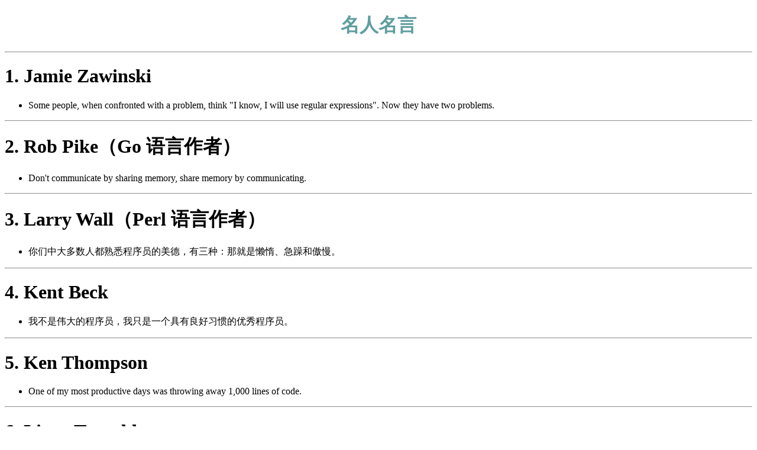

--- FILE ---
content_type: text/html
request_url: http://timd.cn/famous-quotes/
body_size: 1768
content:
<!DOCTYPE html>
<html>
<head>
    <meta charset="UTF8">
    <title>计算机领域的名人名言</title>
</head>
<body>
<h1 style="text-align: center; color: cadetblue">名人名言</h1>
<hr />
<h1>1. Jamie Zawinski</h1>
<ul>
<li>Some people, when confronted with a problem, think "I know, I will use regular expressions".
  Now they have two problems.</li>
</ul>
<hr />
<h1>2. Rob Pike（Go 语言作者）</h1>
<ul>
<li>Don't communicate by sharing memory, share memory by communicating.</li>
</ul>
<hr />
<h1>3. Larry Wall（Perl 语言作者）</h1>
<ul>
<li>你们中大多数人都熟悉程序员的美德，有三种：那就是懒惰、急躁和傲慢。</li>
</ul>
<hr />
<h1>4. Kent Beck</h1>
<ul>
<li>我不是伟大的程序员，我只是一个具有良好习惯的优秀程序员。</li>
</ul>
<hr />
<h1>5. Ken Thompson</h1>
<ul>
<li>One of my most productive days was throwing away 1,000 lines of code.</li>
</ul>
<hr />
<h1>6. Linus Torvalds</h1>
<ul>
<li>Talk is cheap. Show me the code.</li>
<li>Given enough eyeballs, all bugs are shallow.</li>
<li>拙劣的程序员担心代码。好的程序员担心数据结构及它们的关系。</li>
</ul>
<hr />
<h1>7. Bjarne Stroustrup（C++ 作者）</h1>
<ul>
<li>只有两种编程语言：大家抱怨的和没人用的。</li>
</ul>
<hr />
<h1>8. Fred Brooks</h1>
<ul>
<li>优秀的判断力来自经验，但经验来自于错误的判断。</li>
</ul>
<hr />
<h1>9. Bill Gates</h1>
<ul>
<li>用代码行数来测评软件开发进度，就相当于用重量来计算飞机建造进度。</li>
</ul>
<hr />

<h1>10. Donald Knuth</h1>
<ul>
    <li>过早优化是万恶之源。</li>
</ul>
<hr />

<h6 style="text-align: center"><a href="http://timd.cn/">&lt;&lt;回首页</a></h6>
</body>
</html>
